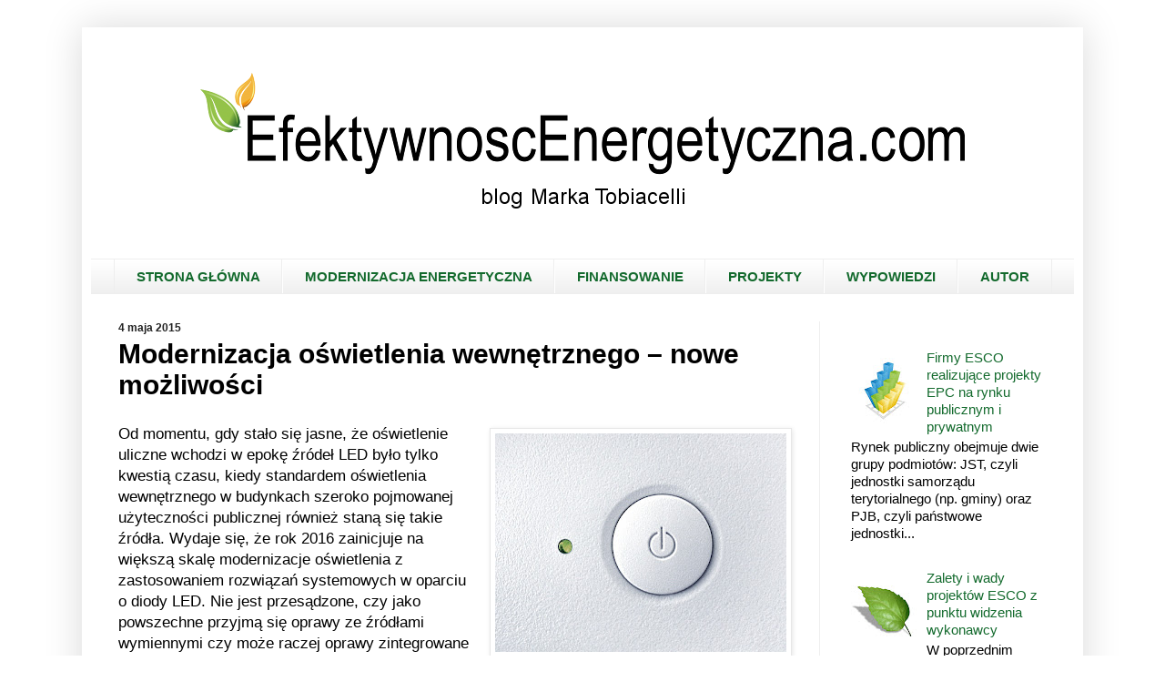

--- FILE ---
content_type: text/html; charset=UTF-8
request_url: https://www.efektywnoscenergetyczna.com/2015/05/modernizacja-oswietlenia-wewnetrznego.html
body_size: 13226
content:
<!DOCTYPE html>
<html class='v2' dir='ltr' xmlns='http://www.w3.org/1999/xhtml' xmlns:b='http://www.google.com/2005/gml/b' xmlns:data='http://www.google.com/2005/gml/data' xmlns:expr='http://www.google.com/2005/gml/expr'>
<head>
<link href='https://www.blogger.com/static/v1/widgets/335934321-css_bundle_v2.css' rel='stylesheet' type='text/css'/>
<meta content='EFEKTYWNOŚĆ ENERGETYCZNA' name='name' property='og:site_name'/>
<meta content='Efektywność energetyczna, ESCO, PPP.' name='description' property='og:description'/>
<meta content='Marek Tobiacelli' name='author'/>
<meta content='width=1100' name='viewport'/>
<meta content='text/html; charset=UTF-8' http-equiv='Content-Type'/>
<meta content='blogger' name='generator'/>
<link href='https://www.efektywnoscenergetyczna.com/favicon.ico' rel='icon' type='image/x-icon'/>
<link href='https://www.efektywnoscenergetyczna.com/2015/05/modernizacja-oswietlenia-wewnetrznego.html' rel='canonical'/>
<link rel="alternate" type="application/atom+xml" title="EfektywnoscEnergetyczna.com - Marek Tobiacelli - Atom" href="https://www.efektywnoscenergetyczna.com/feeds/posts/default" />
<link rel="alternate" type="application/rss+xml" title="EfektywnoscEnergetyczna.com - Marek Tobiacelli - RSS" href="https://www.efektywnoscenergetyczna.com/feeds/posts/default?alt=rss" />
<link rel="service.post" type="application/atom+xml" title="EfektywnoscEnergetyczna.com - Marek Tobiacelli - Atom" href="https://www.blogger.com/feeds/7263761152597088413/posts/default" />

<link rel="alternate" type="application/atom+xml" title="EfektywnoscEnergetyczna.com - Marek Tobiacelli - Atom" href="https://www.efektywnoscenergetyczna.com/feeds/9040425701659252197/comments/default" />
<!--Can't find substitution for tag [blog.ieCssRetrofitLinks]-->
<link href='https://blogger.googleusercontent.com/img/b/R29vZ2xl/AVvXsEjHpVITUgsZwkr3mnfMWb0MdesAg5S7urpZHJ1timXeaPDzcRuJcih3Egy-Xne1yFvsZpTVb3_2q3YoCXdAZpejXocDqR3LzHq_-mw-_fEuMk9RmeY9f3r4yAphOZ4uv9qCIcgPaccgtUk/s320/power_button.jpg' rel='image_src'/>
<meta content='https://www.efektywnoscenergetyczna.com/2015/05/modernizacja-oswietlenia-wewnetrznego.html' property='og:url'/>
<meta content='Modernizacja oświetlenia wewnętrznego – nowe możliwości' property='og:title'/>
<meta content='Blog poświęcony zagadnieniom z zakresu efektywności energetycznej. Modernizacja energetyczna, finansowanie, projekty. Zapraszam!' property='og:description'/>
<meta content='https://blogger.googleusercontent.com/img/b/R29vZ2xl/AVvXsEjHpVITUgsZwkr3mnfMWb0MdesAg5S7urpZHJ1timXeaPDzcRuJcih3Egy-Xne1yFvsZpTVb3_2q3YoCXdAZpejXocDqR3LzHq_-mw-_fEuMk9RmeY9f3r4yAphOZ4uv9qCIcgPaccgtUk/w1200-h630-p-k-no-nu/power_button.jpg' property='og:image'/>
<title>EfektywnoscEnergetyczna.com - Marek Tobiacelli: Modernizacja oświetlenia wewnętrznego &#8211; nowe możliwości</title>
<style id='page-skin-1' type='text/css'><!--
/*
-----------------------------------------------
Blogger Template Style
Name:     Simple
Designer: Blogger
URL:      www.blogger.com
----------------------------------------------- */
/* Variable definitions
====================
<Variable name="keycolor" description="Main Color" type="color" default="#66bbdd"/>
<Group description="Page Text" selector="body">
<Variable name="body.font" description="Font" type="font"
default="normal normal 12px Arial, Tahoma, Helvetica, FreeSans, sans-serif"/>
<Variable name="body.text.color" description="Text Color" type="color" default="#222222"/>
</Group>
<Group description="Backgrounds" selector=".body-fauxcolumns-outer">
<Variable name="body.background.color" description="Outer Background" type="color" default="#66bbdd"/>
<Variable name="content.background.color" description="Main Background" type="color" default="#ffffff"/>
<Variable name="header.background.color" description="Header Background" type="color" default="transparent"/>
</Group>
<Group description="Links" selector=".main-outer">
<Variable name="link.color" description="Link Color" type="color" default="#2288bb"/>
<Variable name="link.visited.color" description="Visited Color" type="color" default="#888888"/>
<Variable name="link.hover.color" description="Hover Color" type="color" default="#33aaff"/>
</Group>
<Group description="Blog Title" selector=".header h1">
<Variable name="header.font" description="Font" type="font"
default="normal normal 60px Arial, Tahoma, Helvetica, FreeSans, sans-serif"/>
<Variable name="header.text.color" description="Title Color" type="color" default="#3399bb" />
</Group>
<Group description="Blog Description" selector=".header .description">
<Variable name="description.text.color" description="Description Color" type="color"
default="#777777" />
</Group>
<Group description="Tabs Text" selector=".tabs-inner .widget li a">
<Variable name="tabs.font" description="Font" type="font"
default="normal normal 14px Arial, Tahoma, Helvetica, FreeSans, sans-serif"/>
<Variable name="tabs.text.color" description="Text Color" type="color" default="#999999"/>
<Variable name="tabs.selected.text.color" description="Selected Color" type="color" default="#000000"/>
</Group>
<Group description="Tabs Background" selector=".tabs-outer .PageList">
<Variable name="tabs.background.color" description="Background Color" type="color" default="#f5f5f5"/>
<Variable name="tabs.selected.background.color" description="Selected Color" type="color" default="#eeeeee"/>
</Group>
<Group description="Post Title" selector="h3.post-title, .comments h4">
<Variable name="post.title.font" description="Font" type="font"
default="normal normal 22px Arial, Tahoma, Helvetica, FreeSans, sans-serif"/>
</Group>
<Group description="Date Header" selector=".date-header">
<Variable name="date.header.color" description="Text Color" type="color"
default="#000000"/>
<Variable name="date.header.background.color" description="Background Color" type="color"
default="transparent"/>
<Variable name="date.header.font" description="Text Font" type="font"
default="normal bold 11px Arial, Tahoma, Helvetica, FreeSans, sans-serif"/>
<Variable name="date.header.padding" description="Date Header Padding" type="string" default="inherit"/>
<Variable name="date.header.letterspacing" description="Date Header Letter Spacing" type="string" default="inherit"/>
<Variable name="date.header.margin" description="Date Header Margin" type="string" default="inherit"/>
</Group>
<Group description="Post Footer" selector=".post-footer">
<Variable name="post.footer.text.color" description="Text Color" type="color" default="#666666"/>
<Variable name="post.footer.background.color" description="Background Color" type="color"
default="#f9f9f9"/>
<Variable name="post.footer.border.color" description="Shadow Color" type="color" default="#eeeeee"/>
</Group>
<Group description="Gadgets" selector="h2">
<Variable name="widget.title.font" description="Title Font" type="font"
default="normal bold 11px Arial, Tahoma, Helvetica, FreeSans, sans-serif"/>
<Variable name="widget.title.text.color" description="Title Color" type="color" default="#000000"/>
<Variable name="widget.alternate.text.color" description="Alternate Color" type="color" default="#999999"/>
</Group>
<Group description="Images" selector=".main-inner">
<Variable name="image.background.color" description="Background Color" type="color" default="#ffffff"/>
<Variable name="image.border.color" description="Border Color" type="color" default="#eeeeee"/>
<Variable name="image.text.color" description="Caption Text Color" type="color" default="#000000"/>
</Group>
<Group description="Accents" selector=".content-inner">
<Variable name="body.rule.color" description="Separator Line Color" type="color" default="#eeeeee"/>
<Variable name="tabs.border.color" description="Tabs Border Color" type="color" default="#e7e7e7"/>
</Group>
<Variable name="body.background" description="Body Background" type="background"
color="transparent" default="$(color) none repeat scroll top left"/>
<Variable name="body.background.override" description="Body Background Override" type="string" default=""/>
<Variable name="body.background.gradient.cap" description="Body Gradient Cap" type="url"
default="url(https://resources.blogblog.com/blogblog/data/1kt/simple/gradients_light.png)"/>
<Variable name="body.background.gradient.tile" description="Body Gradient Tile" type="url"
default="url(https://resources.blogblog.com/blogblog/data/1kt/simple/body_gradient_tile_light.png)"/>
<Variable name="content.background.color.selector" description="Content Background Color Selector" type="string" default=".content-inner"/>
<Variable name="content.padding" description="Content Padding" type="length" default="10px" min="0" max="100px"/>
<Variable name="content.padding.horizontal" description="Content Horizontal Padding" type="length" default="10px" min="0" max="100px"/>
<Variable name="content.shadow.spread" description="Content Shadow Spread" type="length" default="40px" min="0" max="100px"/>
<Variable name="content.shadow.spread.webkit" description="Content Shadow Spread (WebKit)" type="length" default="5px" min="0" max="100px"/>
<Variable name="content.shadow.spread.ie" description="Content Shadow Spread (IE)" type="length" default="10px" min="0" max="100px"/>
<Variable name="main.border.width" description="Main Border Width" type="length" default="0" min="0" max="10px"/>
<Variable name="header.background.gradient" description="Header Gradient" type="url" default="none"/>
<Variable name="header.shadow.offset.left" description="Header Shadow Offset Left" type="length" default="-1px" min="-50px" max="50px"/>
<Variable name="header.shadow.offset.top" description="Header Shadow Offset Top" type="length" default="-1px" min="-50px" max="50px"/>
<Variable name="header.shadow.spread" description="Header Shadow Spread" type="length" default="1px" min="0" max="100px"/>
<Variable name="header.padding" description="Header Padding" type="length" default="30px" min="0" max="100px"/>
<Variable name="header.border.size" description="Header Border Size" type="length" default="1px" min="0" max="10px"/>
<Variable name="header.bottom.border.size" description="Header Bottom Border Size" type="length" default="1px" min="0" max="10px"/>
<Variable name="header.border.horizontalsize" description="Header Horizontal Border Size" type="length" default="0" min="0" max="10px"/>
<Variable name="description.text.size" description="Description Text Size" type="string" default="140%"/>
<Variable name="tabs.margin.top" description="Tabs Margin Top" type="length" default="0" min="0" max="100px"/>
<Variable name="tabs.margin.side" description="Tabs Side Margin" type="length" default="30px" min="0" max="100px"/>
<Variable name="tabs.background.gradient" description="Tabs Background Gradient" type="url"
default="url(https://resources.blogblog.com/blogblog/data/1kt/simple/gradients_light.png)"/>
<Variable name="tabs.border.width" description="Tabs Border Width" type="length" default="1px" min="0" max="10px"/>
<Variable name="tabs.bevel.border.width" description="Tabs Bevel Border Width" type="length" default="1px" min="0" max="10px"/>
<Variable name="post.margin.bottom" description="Post Bottom Margin" type="length" default="25px" min="0" max="100px"/>
<Variable name="image.border.small.size" description="Image Border Small Size" type="length" default="2px" min="0" max="10px"/>
<Variable name="image.border.large.size" description="Image Border Large Size" type="length" default="5px" min="0" max="10px"/>
<Variable name="page.width.selector" description="Page Width Selector" type="string" default=".region-inner"/>
<Variable name="page.width" description="Page Width" type="string" default="auto"/>
<Variable name="main.section.margin" description="Main Section Margin" type="length" default="15px" min="0" max="100px"/>
<Variable name="main.padding" description="Main Padding" type="length" default="15px" min="0" max="100px"/>
<Variable name="main.padding.top" description="Main Padding Top" type="length" default="30px" min="0" max="100px"/>
<Variable name="main.padding.bottom" description="Main Padding Bottom" type="length" default="30px" min="0" max="100px"/>
<Variable name="paging.background"
color="#ffffff"
description="Background of blog paging area" type="background"
default="transparent none no-repeat scroll top center"/>
<Variable name="footer.bevel" description="Bevel border length of footer" type="length" default="0" min="0" max="10px"/>
<Variable name="mobile.background.overlay" description="Mobile Background Overlay" type="string"
default="transparent none repeat scroll top left"/>
<Variable name="mobile.background.size" description="Mobile Background Size" type="string" default="auto"/>
<Variable name="mobile.button.color" description="Mobile Button Color" type="color" default="#ffffff" />
<Variable name="startSide" description="Side where text starts in blog language" type="automatic" default="left"/>
<Variable name="endSide" description="Side where text ends in blog language" type="automatic" default="right"/>
*/
/* Content
----------------------------------------------- */
body {
font: normal normal 15px Arial, Tahoma, Helvetica, FreeSans, sans-serif;
color: #000000;
background: transparent none repeat scroll top left;
padding: 0 40px 40px 40px;
}
html body .region-inner {
min-width: 0;
max-width: 100%;
width: auto;
}
h2 {
font-size: 22px;
}
a:link {
text-decoration:none;
color: #136a2d;
}
a:visited {
text-decoration:none;
color: #136a2d;
}
a:hover {
text-decoration:underline;
color: #e69138;
}
.body-fauxcolumn-outer .fauxcolumn-inner {
background: transparent none repeat scroll top left;
_background-image: none;
}
.body-fauxcolumn-outer .cap-top {
position: absolute;
z-index: 1;
height: 400px;
width: 100%;
}
.body-fauxcolumn-outer .cap-top .cap-left {
width: 100%;
background: transparent none repeat-x scroll top left;
_background-image: none;
}
.content-outer {
-moz-box-shadow: 0 0 40px rgba(0, 0, 0, .15);
-webkit-box-shadow: 0 0 5px rgba(0, 0, 0, .15);
-goog-ms-box-shadow: 0 0 10px #333333;
box-shadow: 0 0 40px rgba(0, 0, 0, .15);
margin-bottom: 1px;
}
.content-inner {
padding: 10px 10px;
}
.content-inner {
background-color: #ffffff;
}
/* Header
----------------------------------------------- */
.header-outer {
background: transparent none repeat-x scroll 0 -400px;
_background-image: none;
}
.Header h1 {
font: normal normal 60px Arial, Tahoma, Helvetica, FreeSans, sans-serif;
color: #238337;
text-shadow: -1px -1px 1px rgba(0, 0, 0, .2);
}
.Header h1 a {
color: #238337;
}
.Header .description {
font-size: 140%;
color: #535353;
}
.header-inner .Header .titlewrapper {
padding: 22px 30px;
}
.header-inner .Header .descriptionwrapper {
padding: 0 30px;
}
/* Tabs
----------------------------------------------- */
.tabs-inner .section:first-child {
border-top: 1px solid #eeeeee;
}
.tabs-inner .section:first-child ul {
margin-top: -1px;
border-top: 1px solid #eeeeee;
border-left: 0 solid #eeeeee;
border-right: 0 solid #eeeeee;
}
.tabs-inner .widget ul {
background: #eeeeee url(//www.blogblog.com/1kt/simple/gradients_light.png) repeat-x scroll 0 -800px;
_background-image: none;
border-bottom: 1px solid #eeeeee;
margin-top: 0;
margin-left: -30px;
margin-right: -30px;
}
.tabs-inner .widget li a {
display: inline-block;
padding: .6em 1em;
font: normal normal 14px Arial, Tahoma, Helvetica, FreeSans, sans-serif;
color: #878787;
border-left: 1px solid #ffffff;
border-right: 1px solid #eeeeee;
}
.tabs-inner .widget li:first-child a {
border-left: none;
}
.tabs-inner .widget li.selected a, .tabs-inner .widget li a:hover {
color: #000000;
background-color: #e7e7e7;
text-decoration: none;
}
/* Columns
----------------------------------------------- */
.main-outer {
border-top: 0 solid #e7e7e7;
}
.fauxcolumn-left-outer .fauxcolumn-inner {
border-right: 1px solid #e7e7e7;
}
.fauxcolumn-right-outer .fauxcolumn-inner {
border-left: 1px solid #e7e7e7;
}
/* Headings
----------------------------------------------- */
div.widget > h2,
div.widget h2.title {
margin: 0 0 1em 0;
font: normal bold 17px Arial, Tahoma, Helvetica, FreeSans, sans-serif;
color: #000000;
}
/* Widgets
----------------------------------------------- */
.widget .zippy {
color: #878787;
text-shadow: 2px 2px 1px rgba(0, 0, 0, .1);
}
.widget .popular-posts ul {
list-style: none;
}
/* Posts
----------------------------------------------- */
h2.date-header {
font: normal bold 12px Arial, Tahoma, Helvetica, FreeSans, sans-serif;
}
.date-header span {
background-color: transparent;
color: #222222;
padding: inherit;
letter-spacing: inherit;
margin: inherit;
}
.main-inner {
padding-top: 30px;
padding-bottom: 30px;
}
.main-inner .column-center-inner {
padding: 0 15px;
}
.main-inner .column-center-inner .section {
margin: 0 15px;
}
.post {
margin: 0 0 25px 0;
}
h3.post-title, .comments h4 {
font: normal bold 30px Arial, Tahoma, Helvetica, FreeSans, sans-serif;
margin: .75em 0 0;
}
.post-body {
font-size: 110%;
line-height: 1.4;
position: relative;
}
.post-body img, .post-body .tr-caption-container, .Profile img, .Image img,
.BlogList .item-thumbnail img {
padding: 2px;
background: #ffffff;
border: 1px solid #e7e7e7;
-moz-box-shadow: 1px 1px 5px rgba(0, 0, 0, .1);
-webkit-box-shadow: 1px 1px 5px rgba(0, 0, 0, .1);
box-shadow: 1px 1px 5px rgba(0, 0, 0, .1);
}
.post-body img, .post-body .tr-caption-container {
padding: 5px;
}
.post-body .tr-caption-container {
color: #222222;
}
.post-body .tr-caption-container img {
padding: 0;
background: transparent;
border: none;
-moz-box-shadow: 0 0 0 rgba(0, 0, 0, .1);
-webkit-box-shadow: 0 0 0 rgba(0, 0, 0, .1);
box-shadow: 0 0 0 rgba(0, 0, 0, .1);
}
.post-header {
margin: 0 0 1.5em;
line-height: 1.6;
font-size: 90%;
}
.post-footer {
margin: 20px -2px 0;
padding: 5px 10px;
color: #606060;
background-color: transparent;
border-bottom: 1px solid transparent;
line-height: 1.6;
font-size: 90%;
}
#comments .comment-author {
padding-top: 1.5em;
border-top: 1px solid #e7e7e7;
background-position: 0 1.5em;
}
#comments .comment-author:first-child {
padding-top: 0;
border-top: none;
}
.avatar-image-container {
margin: .2em 0 0;
}
#comments .avatar-image-container img {
border: 1px solid #e7e7e7;
}
/* Comments
----------------------------------------------- */
.comments .comments-content .icon.blog-author {
background-repeat: no-repeat;
background-image: url([data-uri]);
}
.comments .comments-content .loadmore a {
border-top: 1px solid #878787;
border-bottom: 1px solid #878787;
}
.comments .comment-thread.inline-thread {
background-color: transparent;
}
.comments .continue {
border-top: 2px solid #878787;
}
/* Accents
---------------------------------------------- */
.section-columns td.columns-cell {
border-left: 1px solid #e7e7e7;
}
.blog-pager {
background: transparent none no-repeat scroll top center;
}
.blog-pager-older-link, .home-link,
.blog-pager-newer-link {
background-color: #ffffff;
padding: 5px;
}
.footer-outer {
border-top: 0 dashed #bbbbbb;
}
/* Mobile
----------------------------------------------- */
body.mobile  {
background-size: auto;
}
.mobile .body-fauxcolumn-outer {
background: transparent none repeat scroll top left;
}
.mobile .body-fauxcolumn-outer .cap-top {
background-size: 100% auto;
}
.mobile .content-outer {
-webkit-box-shadow: 0 0 3px rgba(0, 0, 0, .15);
box-shadow: 0 0 3px rgba(0, 0, 0, .15);
}
.mobile .tabs-inner .widget ul {
margin-left: 0;
margin-right: 0;
}
.mobile .post {
margin: 0;
}
.mobile .main-inner .column-center-inner .section {
margin: 0;
}
.mobile .date-header span {
padding: 0.1em 10px;
margin: 0 -10px;
}
.mobile h3.post-title {
margin: 0;
}
.mobile .blog-pager {
background: transparent none no-repeat scroll top center;
}
.mobile .footer-outer {
border-top: none;
}
.mobile .main-inner, .mobile .footer-inner {
background-color: #ffffff;
}
.mobile-index-contents {
color: #000000;
}
.mobile-link-button {
background-color: #136a2d;
}
.mobile-link-button a:link, .mobile-link-button a:visited {
color: #ffffff;
}
.mobile .tabs-inner .section:first-child {
border-top: none;
}
.mobile .tabs-inner .PageList .widget-content {
background-color: #e7e7e7;
color: #000000;
border-top: 1px solid #eeeeee;
border-bottom: 1px solid #eeeeee;
}
.mobile .tabs-inner .PageList .widget-content .pagelist-arrow {
border-left: 1px solid #eeeeee;
}
a {transition-duration: 0.2s;}
a:hover {text-decoration: none;}
#header-inner {text-align: center !important;}
#header-inner > a {display: inline-block !important;}
#Header1_headerimg {margin-top: 40px; margin-bottom: 50px; margin-left: 0;}
#PageList1 a {color: #136a2d; font-weight: bold; font-size: 15px; padding: 10px 24px 10px 24px; text-transform: uppercase;}
#PageList1 a:hover, #PageList1 .selected a:hover {color: #e69138; background: #f8f8f8;}
#PageList1 .selected a {background: transparent;}
.PageList {text-align: center !important;}
.PageList li {display: inline-block !important; float: none !important; margin-right: -3px !important; margin-left: -3px !important; border-left: 1px #eeeeee solid;}
h3.post-title {margin-top: 5px !important; margin-bottom: 25px;}
.post-body img {margin-top: 5px;}
.comments h4 {font-size: 14px;}
.footer-outer {margin-top: -50px;}
.post-footer {border-top: 1px solid #eeeeee; padding: 15px 0 0 0;}
.status-msg-wrap {visibility: hidden; position: absolute; top: -9999px;}
.reaction-buttons {padding-right: 10px !important;}
#PopularPosts1 h2 {visibility: hidden !important; height: 0; margin: 0; padding: 0;}
#PopularPosts1 ul {margin-left: -15px; !important;}
#PopularPosts1 li {padding: 30px 0 0 0 !important;}
.PopularPosts .item-thumbnail {margin-top: 10px;}
.PopularPosts .item-title {line-height: 1.3em;}
.PopularPosts .item-snippet {line-height: 1.3em;}
.column-right-inner {border-left: 1px solid #eeeeee !important;}
.noborder {padding: 0 !important; border: none !important; background: none !important;
-moz-box-shadow: 0px 0px 0px transparent !important; -webkit-box-shadow: 0px 0px 0px transparent !important; box-shadow: 0px 0px 0px transparent !important;}
--></style>
<style id='template-skin-1' type='text/css'><!--
body {
min-width: 1100px;
}
.content-outer, .content-fauxcolumn-outer, .region-inner {
min-width: 1100px;
max-width: 1100px;
_width: 1100px;
}
.main-inner .columns {
padding-left: 0px;
padding-right: 280px;
}
.main-inner .fauxcolumn-center-outer {
left: 0px;
right: 280px;
/* IE6 does not respect left and right together */
_width: expression(this.parentNode.offsetWidth -
parseInt("0px") -
parseInt("280px") + 'px');
}
.main-inner .fauxcolumn-left-outer {
width: 0px;
}
.main-inner .fauxcolumn-right-outer {
width: 280px;
}
.main-inner .column-left-outer {
width: 0px;
right: 100%;
margin-left: -0px;
}
.main-inner .column-right-outer {
width: 280px;
margin-right: -280px;
}
#layout {
min-width: 0;
}
#layout .content-outer {
min-width: 0;
width: 800px;
}
#layout .region-inner {
min-width: 0;
width: auto;
}
--></style>
<meta content='EfektywnoscEnergetyczna.com - Marek Tobiacelli: Modernizacja oświetlenia wewnętrznego – nowe możliwości' property='og:title'/>
<meta content='https://blogger.googleusercontent.com/img/b/R29vZ2xl/AVvXsEjHpVITUgsZwkr3mnfMWb0MdesAg5S7urpZHJ1timXeaPDzcRuJcih3Egy-Xne1yFvsZpTVb3_2q3YoCXdAZpejXocDqR3LzHq_-mw-_fEuMk9RmeY9f3r4yAphOZ4uv9qCIcgPaccgtUk/w1200-h630-p-k-no-nu/power_button.jpg' property='og:image'/>
<script type='text/javascript'>
        (function(i,s,o,g,r,a,m){i['GoogleAnalyticsObject']=r;i[r]=i[r]||function(){
        (i[r].q=i[r].q||[]).push(arguments)},i[r].l=1*new Date();a=s.createElement(o),
        m=s.getElementsByTagName(o)[0];a.async=1;a.src=g;m.parentNode.insertBefore(a,m)
        })(window,document,'script','https://www.google-analytics.com/analytics.js','ga');
        ga('create', 'UA-52065806-1', 'auto', 'blogger');
        ga('blogger.send', 'pageview');
      </script>
<link href='https://www.blogger.com/dyn-css/authorization.css?targetBlogID=7263761152597088413&amp;zx=22dab8f3-556b-425d-8902-c1b7ac76c825' media='none' onload='if(media!=&#39;all&#39;)media=&#39;all&#39;' rel='stylesheet'/><noscript><link href='https://www.blogger.com/dyn-css/authorization.css?targetBlogID=7263761152597088413&amp;zx=22dab8f3-556b-425d-8902-c1b7ac76c825' rel='stylesheet'/></noscript>
<meta name='google-adsense-platform-account' content='ca-host-pub-1556223355139109'/>
<meta name='google-adsense-platform-domain' content='blogspot.com'/>

</head>
<body class='loading'>
<div class='navbar no-items section' id='navbar'>
</div>
<div class='body-fauxcolumns'>
<div class='fauxcolumn-outer body-fauxcolumn-outer'>
<div class='cap-top'>
<div class='cap-left'></div>
<div class='cap-right'></div>
</div>
<div class='fauxborder-left'>
<div class='fauxborder-right'></div>
<div class='fauxcolumn-inner'>
</div>
</div>
<div class='cap-bottom'>
<div class='cap-left'></div>
<div class='cap-right'></div>
</div>
</div>
</div>
<div class='content'>
<div class='content-fauxcolumns'>
<div class='fauxcolumn-outer content-fauxcolumn-outer'>
<div class='cap-top'>
<div class='cap-left'></div>
<div class='cap-right'></div>
</div>
<div class='fauxborder-left'>
<div class='fauxborder-right'></div>
<div class='fauxcolumn-inner'>
</div>
</div>
<div class='cap-bottom'>
<div class='cap-left'></div>
<div class='cap-right'></div>
</div>
</div>
</div>
<div class='content-outer'>
<div class='content-cap-top cap-top'>
<div class='cap-left'></div>
<div class='cap-right'></div>
</div>
<div class='fauxborder-left content-fauxborder-left'>
<div class='fauxborder-right content-fauxborder-right'></div>
<div class='content-inner'>
<header>
<div class='header-outer'>
<div class='header-cap-top cap-top'>
<div class='cap-left'></div>
<div class='cap-right'></div>
</div>
<div class='fauxborder-left header-fauxborder-left'>
<div class='fauxborder-right header-fauxborder-right'></div>
<div class='region-inner header-inner'>
<div class='header section' id='header'><div class='widget Header' data-version='1' id='Header1'>
<div id='header-inner'>
<a href='https://www.efektywnoscenergetyczna.com/' style='display: block'>
<img alt='EfektywnoscEnergetyczna.com - Marek Tobiacelli' height='149px; ' id='Header1_headerimg' src='https://blogger.googleusercontent.com/img/b/R29vZ2xl/AVvXsEgA5go-y9zYCs8JV4l-_rFX8eHsj3x1x0bfMWuIowNne3optbf_jW00JPz_Y6LQtWHFXJbrmiJ_KZmqRUV6Y9a4NEfX3uMARobwpf3yaWJx00F8G1llUXFQOJwHZBTYRj_v4bnquXu6cD4/s1600/efektywnoscenergetyczna2021.png' style='display: block' width='840px; '/>
</a>
</div>
</div></div>
</div>
</div>
<div class='header-cap-bottom cap-bottom'>
<div class='cap-left'></div>
<div class='cap-right'></div>
</div>
</div>
</header>
<div class='tabs-outer'>
<div class='tabs-cap-top cap-top'>
<div class='cap-left'></div>
<div class='cap-right'></div>
</div>
<div class='fauxborder-left tabs-fauxborder-left'>
<div class='fauxborder-right tabs-fauxborder-right'></div>
<div class='region-inner tabs-inner'>
<div class='tabs section' id='crosscol'><div class='widget PageList' data-version='1' id='PageList1'>
<h2>Strony</h2>
<div class='widget-content'>
<ul>
<li>
<a href='http://www.efektywnoscenergetyczna.com/'>Strona główna</a>
</li>
<li>
<a href='http://www.efektywnoscenergetyczna.com/search/label/modernizacja energetyczna'>Modernizacja energetyczna</a>
</li>
<li>
<a href='http://www.efektywnoscenergetyczna.com/search/label/finansowanie'>Finansowanie</a>
</li>
<li>
<a href='http://www.efektywnoscenergetyczna.com/search/label/projekty'>Projekty</a>
</li>
<li>
<a href='http://www.efektywnoscenergetyczna.com/p/wypowiedzi.html'>Wypowiedzi</a>
</li>
<li>
<a href='http://www.efektywnoscenergetyczna.com/p/autor.html'>Autor</a>
</li>
</ul>
<div class='clear'></div>
</div>
</div></div>
<div class='tabs no-items section' id='crosscol-overflow'></div>
</div>
</div>
<div class='tabs-cap-bottom cap-bottom'>
<div class='cap-left'></div>
<div class='cap-right'></div>
</div>
</div>
<div class='main-outer'>
<div class='main-cap-top cap-top'>
<div class='cap-left'></div>
<div class='cap-right'></div>
</div>
<div class='fauxborder-left main-fauxborder-left'>
<div class='fauxborder-right main-fauxborder-right'></div>
<div class='region-inner main-inner'>
<div class='columns fauxcolumns'>
<div class='fauxcolumn-outer fauxcolumn-center-outer'>
<div class='cap-top'>
<div class='cap-left'></div>
<div class='cap-right'></div>
</div>
<div class='fauxborder-left'>
<div class='fauxborder-right'></div>
<div class='fauxcolumn-inner'>
</div>
</div>
<div class='cap-bottom'>
<div class='cap-left'></div>
<div class='cap-right'></div>
</div>
</div>
<div class='fauxcolumn-outer fauxcolumn-left-outer'>
<div class='cap-top'>
<div class='cap-left'></div>
<div class='cap-right'></div>
</div>
<div class='fauxborder-left'>
<div class='fauxborder-right'></div>
<div class='fauxcolumn-inner'>
</div>
</div>
<div class='cap-bottom'>
<div class='cap-left'></div>
<div class='cap-right'></div>
</div>
</div>
<div class='fauxcolumn-outer fauxcolumn-right-outer'>
<div class='cap-top'>
<div class='cap-left'></div>
<div class='cap-right'></div>
</div>
<div class='fauxborder-left'>
<div class='fauxborder-right'></div>
<div class='fauxcolumn-inner'>
</div>
</div>
<div class='cap-bottom'>
<div class='cap-left'></div>
<div class='cap-right'></div>
</div>
</div>
<!-- corrects IE6 width calculation -->
<div class='columns-inner'>
<div class='column-center-outer'>
<div class='column-center-inner'>
<div class='main section' id='main'><div class='widget Blog' data-version='1' id='Blog1'>
<div class='blog-posts hfeed'>

          <div class="date-outer">
        
<h2 class='date-header'><span>4 maja 2015</span></h2>

          <div class="date-posts">
        
<div class='post-outer'>
<div class='post hentry uncustomized-post-template' itemprop='blogPost' itemscope='itemscope' itemtype='http://schema.org/BlogPosting'>
<meta content='https://blogger.googleusercontent.com/img/b/R29vZ2xl/AVvXsEjHpVITUgsZwkr3mnfMWb0MdesAg5S7urpZHJ1timXeaPDzcRuJcih3Egy-Xne1yFvsZpTVb3_2q3YoCXdAZpejXocDqR3LzHq_-mw-_fEuMk9RmeY9f3r4yAphOZ4uv9qCIcgPaccgtUk/s320/power_button.jpg' itemprop='image_url'/>
<meta content='7263761152597088413' itemprop='blogId'/>
<meta content='9040425701659252197' itemprop='postId'/>
<a name='9040425701659252197'></a>
<h3 class='post-title entry-title' itemprop='name'>
Modernizacja oświetlenia wewnętrznego &#8211; nowe możliwości
</h3>
<div class='post-header'>
<div class='post-header-line-1'></div>
</div>
<div class='post-body entry-content' id='post-body-9040425701659252197' itemprop='description articleBody'>
<div class="separator" style="clear: both; text-align: center;">
</div>
<div class="separator" style="clear: both; text-align: center;">
</div>
<div class="separator" style="clear: both; text-align: center;">
</div>
<div class="separator" style="clear: both; text-align: center;">
<a href="https://blogger.googleusercontent.com/img/b/R29vZ2xl/AVvXsEjHpVITUgsZwkr3mnfMWb0MdesAg5S7urpZHJ1timXeaPDzcRuJcih3Egy-Xne1yFvsZpTVb3_2q3YoCXdAZpejXocDqR3LzHq_-mw-_fEuMk9RmeY9f3r4yAphOZ4uv9qCIcgPaccgtUk/s1600/power_button.jpg" imageanchor="1" style="clear: right; float: right; margin-bottom: 1em; margin-left: 1em;"><img border="0" height="240" src="https://blogger.googleusercontent.com/img/b/R29vZ2xl/AVvXsEjHpVITUgsZwkr3mnfMWb0MdesAg5S7urpZHJ1timXeaPDzcRuJcih3Egy-Xne1yFvsZpTVb3_2q3YoCXdAZpejXocDqR3LzHq_-mw-_fEuMk9RmeY9f3r4yAphOZ4uv9qCIcgPaccgtUk/s320/power_button.jpg" width="320" /></a></div>
Od momentu, gdy stało się jasne, że oświetlenie uliczne wchodzi w epokę źródeł LED było tylko kwestią czasu, kiedy standardem oświetlenia wewnętrznego w budynkach szeroko pojmowanej użyteczności publicznej również staną się takie źródła. Wydaje się, że rok 2016 zainicjuje na większą skalę modernizacje oświetlenia z zastosowaniem rozwiązań systemowych w oparciu o diody LED. Nie jest przesądzone, czy jako powszechne przyjmą się oprawy ze źródłami wymiennymi czy może raczej oprawy zintegrowane ze źródłem. Można podać wiele argumentów za jednym lub drugim rozwiązaniem lecz z punktu widzenia użytkownika zainteresowanego poziomem takich parametrów, jak jakość oświetlenia, trwałość, niskie zużycie energii czy ciekawe wzornictwo, zapewne w obu przypadkach można uzyskać oczekiwane rezultaty. Jednakże istotną cechą lamp do zastosowań wewnętrznych, wymaganą przez właścicieli budynków, powinna być możliwość efektywnego sterowania czasem i natężeniem świecenia, do czego źródła LED są wręcz idealne.<br />
<br />
<a name="more"></a>Do tej pory, sukcesywna poprawa efektywności oświetlenia wewnętrznego przez producentów polegała na obniżaniu mocy nominalnej przy zachowaniu określonego nominalnego strumienia światła. W związku z tym, aby spełnić wymagania dotyczące wartości natężenia oświetlenia, projektant musiał uwzględnić spory nadmiar mocy/strumienia w chwili instalacji by w okresie eksploatacji, przy spadku wydajności, zabrudzeniu itp. uzyskiwane było zawsze normatywne natężenie oświetlenia. Czyli przez większą część okresu eksploatacji natężenie na powierzchniach roboczych było zbyt wysokie, bez możliwości regulacji. Na ile ta sytuacja była dziwna można pokazać posługując się przykładem wziętym z ciepłownictwa. Instalacja centralnego ogrzewania jest dobierana pod względem mocy tak, aby zapewnić normatywne temperatury wewnętrzne w przypadku wystąpienia najniższej temperatury zewnętrznej dla danej strefy klimatycznej, na przykład -20&#176;C. Ale przecież nikt nie eksploatuje instalacji z pełną mocą przez cały sezon grzewczy, niezależnie od tego, czy na zewnątrz jest -20&#176;C czy +12&#176;C! Mało tego, użytkownik może sobie ustawić temperaturę niższą niż normatywna, jeśli uzna ją za komfortową.<br />
<br />
Użycie opraw ze źródłami LED pozwala właśnie na łatwe stosowanie takich rozwiązań również w przypadku oświetlenia wewnętrznego. Oznacza to, że dobieramy oświetlenie na normatywne warunki natężenia, jednak zgodnie z potrzebami użytkownika możemy łatwo zaprogramować je na niższe wartości. Należy tu podkreślić, że odczuwanie oświetlenia o normatywnym natężeniu jako zbyt jasnego i niekomfortowego jest bardzo częstym przypadkiem. Możliwość sterowania czasem świecenia za pomocą programowania (harmonogram użytkownika) lub/i użycia czujników ruchu jest kolejną zaletą stosowania lamp LED (częste włączanie nie wpływa negatywnie na ich żywotność). Można więc powiedzieć, że prawdziwym przełomem wynikającym z przechodzenia w oświetleniu wewnętrznym na źródła LED jest właśnie możliwość znaczącego obniżenia zużycia energii i podniesienia komfortu poprzez właściwe zarządzanie ich czasem świecenia i natężeniem światła.<br />
<br />
Oczywiście, lampy z systemem dającym możliwość zarządzania energią są droższe od zwykłych, ale przy właściwym wykorzystaniu ich możliwości zwrócą się odpowiednio szybko dzięki niższemu zużyciu energii. Natomiast wysoki komfort oświetlenia, choć trudny do wyrażenia w pieniądzach, jest nie mniej ważny.<br />
<div>
</div>
<div style='clear: both;'></div>
</div>
<div class='post-footer'>
<div class='post-footer-line post-footer-line-1'>
<span class='post-author vcard'>
&#8211;
<span class='fn' itemprop='author' itemscope='itemscope' itemtype='http://schema.org/Person'>
<meta content='https://www.blogger.com/profile/13368351924407960138' itemprop='url'/>
<a class='g-profile' href='https://www.blogger.com/profile/13368351924407960138' rel='author' title='author profile'>
<span itemprop='name'>Marek Tobiacelli</span>
</a>
</span>
</span>
<span class='post-timestamp'>
</span>
<span class='post-comment-link'>
</span>
<span class='post-icons'>
</span>
<div class='post-share-buttons goog-inline-block'>
</div>
</div>
<div class='post-footer-line post-footer-line-2'>
<span class='post-labels'>
Tematy:
<a href='https://www.efektywnoscenergetyczna.com/search/label/led' rel='tag'>led</a>,
<a href='https://www.efektywnoscenergetyczna.com/search/label/modernizacja%20energetyczna' rel='tag'>modernizacja energetyczna</a>,
<a href='https://www.efektywnoscenergetyczna.com/search/label/o%C5%9Bwietlenie' rel='tag'>oświetlenie</a>,
<a href='https://www.efektywnoscenergetyczna.com/search/label/zarz%C4%85dzanie%20energi%C4%85' rel='tag'>zarządzanie energią</a>
</span>
</div>
<div class='post-footer-line post-footer-line-3'>
<span class='post-location'>
</span>
</div>
</div>
</div>
<div class='comments' id='comments'>
<a name='comments'></a>
</div>
</div>

        </div></div>
      
</div>
<div class='blog-pager' id='blog-pager'>
<span id='blog-pager-newer-link'>
<a class='blog-pager-newer-link' href='https://www.efektywnoscenergetyczna.com/2015/07/modernizacje-energetyczne-szpitali-cz-1.html' id='Blog1_blog-pager-newer-link' title='Nowszy post'>Nowszy post</a>
</span>
<span id='blog-pager-older-link'>
<a class='blog-pager-older-link' href='https://www.efektywnoscenergetyczna.com/2015/03/dostep-do-szczegoowych-danych-o-zuzyciu.html' id='Blog1_blog-pager-older-link' title='Starszy post'>Starszy post</a>
</span>
<a class='home-link' href='https://www.efektywnoscenergetyczna.com/'>Strona główna</a>
</div>
<div class='clear'></div>
<div class='post-feeds'>
</div>
</div></div>
</div>
</div>
<div class='column-left-outer'>
<div class='column-left-inner'>
<aside>
</aside>
</div>
</div>
<div class='column-right-outer'>
<div class='column-right-inner'>
<aside>
<div class='sidebar section' id='sidebar-right-1'><div class='widget PopularPosts' data-version='1' id='PopularPosts1'>
<h2>Popularne</h2>
<div class='widget-content popular-posts'>
<ul>
<li>
<div class='item-content'>
<div class='item-thumbnail'>
<a href='https://www.efektywnoscenergetyczna.com/2023/01/firmy-esco-realizujace-projekty-epc.html' target='_blank'>
<img alt='' border='0' src='https://blogger.googleusercontent.com/img/b/R29vZ2xl/AVvXsEhAQSSc1fZl9mIYGRWWxaZ1Hux6fGIbNDdKMgKKG9nWiKtenP_PKCEQWjg-5enLFuBfaoZtWL7rXK6jg6eHSFOOXs1H6HVnFft7IArIGX1z_F_NOJZmhHV-b6WcdhYFLS8At3lmstO4SI8154HDKXg5uqTJGoFC7gPvLOwfsghc6Js1AEee2XHF3oF1/w72-h72-p-k-no-nu/business_graph.jpg'/>
</a>
</div>
<div class='item-title'><a href='https://www.efektywnoscenergetyczna.com/2023/01/firmy-esco-realizujace-projekty-epc.html'>Firmy ESCO realizujące projekty EPC na rynku publicznym i prywatnym</a></div>
<div class='item-snippet'>Rynek publiczny obejmuje dwie grupy podmiotów: JST, czyli jednostki samorządu terytorialnego (np. gminy) oraz PJB, czyli państwowe jednostki...</div>
</div>
<div style='clear: both;'></div>
</li>
<li>
<div class='item-content'>
<div class='item-thumbnail'>
<a href='https://www.efektywnoscenergetyczna.com/2022/01/zalety-i-wady-projektow-esco-z-punktu.html' target='_blank'>
<img alt='' border='0' src='https://blogger.googleusercontent.com/img/a/AVvXsEg3r0kmdAycbgVOro_3hW54DVCq9Js0WHXHGFL8XL0YWVtq45e6m1V21FDTghdRQh-v-GfKFK3G3B4QqGryOB9q2L7VlJXtsmCenahtYKjKoaZtIK1rjItNJxC1Hc8I4ktPTAxfegQb31qSsgPFPrEIiZsjMlrYg8FsT34oSoZoqJwNcOjDY2kt3S4D=w72-h72-p-k-no-nu'/>
</a>
</div>
<div class='item-title'><a href='https://www.efektywnoscenergetyczna.com/2022/01/zalety-i-wady-projektow-esco-z-punktu.html'> Zalety i wady projektów ESCO z punktu widzenia wykonawcy</a></div>
<div class='item-snippet'>W poprzednim wpisie przedstawiłem powody dużego zainteresowania projektami w modelu ESCO w roku 2022 i następnych. Pora na krótką analizę &#8222;z...</div>
</div>
<div style='clear: both;'></div>
</li>
<li>
<div class='item-content'>
<div class='item-thumbnail'>
<a href='https://www.efektywnoscenergetyczna.com/2022/06/polski-kongres-prawa-ppp_01672579695.html' target='_blank'>
<img alt='' border='0' src='https://blogger.googleusercontent.com/img/b/R29vZ2xl/AVvXsEg-DtGYTSXfcBCrF0Qrw0-SFLwhMgo9QhcKQQmmFhZjbjANc1COSJu9wGA7TigoUSspKAE7Cs5CuyhBqlPUpvo-uXJLJi-9BphsJ7ee1OGBLLFFZOdDqvpxdZdCkNkl28iUWC-vVAdDypOR1AmlwgPhBYW2M6aiGSXvya3zB-VStlBpDKDjHcX6F1IE/w72-h72-p-k-no-nu/konferencja_ppp_2022.png'/>
</a>
</div>
<div class='item-title'><a href='https://www.efektywnoscenergetyczna.com/2022/06/polski-kongres-prawa-ppp_01672579695.html'>Polski Kongres Prawa PPP</a></div>
<div class='item-snippet'>6 czerwca 2022 roku, odbył się Polski Kongres Prawa PPP, w czasie którego wygłosiłem referat pt. &#8222;Zmienione podejście do projektów efektywno...</div>
</div>
<div style='clear: both;'></div>
</li>
<li>
<div class='item-content'>
<div class='item-thumbnail'>
<a href='https://www.efektywnoscenergetyczna.com/2022/09/konferencja-finaowa-xiv-edycji.html' target='_blank'>
<img alt='' border='0' src='https://blogger.googleusercontent.com/img/b/R29vZ2xl/AVvXsEiieg7vpTcdckwKo4xcRkqJZhgD8YpbKrJeKdKqTc-uz_lnZlDamTI2evpegaLWqoTREvl3riFmRkyNM-R8sMANXWyELJU8n1WSWP46nqf_2L67KcbGsbQ3ochQqQAjtbLjONYJMap6TGG8nV0t6qTdUu_jLTToUvsLKA5Ks_zBl_1CpZoCgXuM54Vh/w72-h72-p-k-no-nu/kke_2022.jpg'/>
</a>
</div>
<div class='item-title'><a href='https://www.efektywnoscenergetyczna.com/2022/09/konferencja-finaowa-xiv-edycji.html'>Konferencja finałowa XIV edycji Krajowego Konkursu Energetycznego &#8222;Wszystko zależy od energii&#8221; im. prof. Jacka Malko</a></div>
<div class='item-snippet'>Tegoroczna edycja konkursu była szczególna od samego początku. Uczestnicy przystąpili do pisania prac w sytuacji, gdy kryzys energetyczny w ...</div>
</div>
<div style='clear: both;'></div>
</li>
<li>
<div class='item-content'>
<div class='item-thumbnail'>
<a href='https://www.efektywnoscenergetyczna.com/2021/10/przyczyny-spodziewanego-duzego.html' target='_blank'>
<img alt='' border='0' src='https://blogger.googleusercontent.com/img/b/R29vZ2xl/AVvXsEhgf7MqmJCokdO4d6efPIskjL-m3nn7oIgrcn4Y6NBN3VoDD_4yfnn_0npxIeD8udTuDDtbGFsoy4MYm4LQCPY6EnxDnf8ZgTJ9E14UC47dwCkJsfql9mliCZKHkFKTHFdGjM84cDo_fio/w72-h72-p-k-no-nu/growth2.jpg'/>
</a>
</div>
<div class='item-title'><a href='https://www.efektywnoscenergetyczna.com/2021/10/przyczyny-spodziewanego-duzego.html'>Przyczyny spodziewanego dużego zainteresowania projektami &#8222;o poprawę efektywności energetycznej&#8221; (EPC/ESCO) w kontekście aktualnych realiów biznesowych i regulacyjnych</a></div>
<div class='item-snippet'>W latach 2010-2018 aktywnie uczestniczyłem w rozwijaniu projektów modernizacji energetycznych w formułach ESCO i PPP. W tym okresie udało si...</div>
</div>
<div style='clear: both;'></div>
</li>
</ul>
<div class='clear'></div>
</div>
</div></div>
</aside>
</div>
</div>
</div>
<div style='clear: both'></div>
<!-- columns -->
</div>
<!-- main -->
</div>
</div>
<div class='main-cap-bottom cap-bottom'>
<div class='cap-left'></div>
<div class='cap-right'></div>
</div>
</div>
<footer>
<div class='footer-outer'>
<div class='footer-cap-top cap-top'>
<div class='cap-left'></div>
<div class='cap-right'></div>
</div>
<div class='fauxborder-left footer-fauxborder-left'>
<div class='fauxborder-right footer-fauxborder-right'></div>
<div class='region-inner footer-inner'>
<div class='foot no-items section' id='footer-1'></div>
<!-- outside of the include in order to lock Attribution widget -->
<div class='foot section' id='footer-3'><div class='widget Attribution' data-version='1' id='Attribution1'>
<div class='widget-content' style='text-align: center;'>
Copyright &#169; Marek Tobiacelli. Obsługiwane przez usługę <a href='https://www.blogger.com' target='_blank'>Blogger</a>.
</div>
<div class='clear'></div>
</div></div>
</div>
</div>
<div class='footer-cap-bottom cap-bottom'>
<div class='cap-left'></div>
<div class='cap-right'></div>
</div>
</div>
</footer>
<!-- content -->
</div>
</div>
<div class='content-cap-bottom cap-bottom'>
<div class='cap-left'></div>
<div class='cap-right'></div>
</div>
</div>
</div>
<script type='text/javascript'>
    window.setTimeout(function() {
        document.body.className = document.body.className.replace('loading', '');
      }, 10);
  </script>

<script type="text/javascript" src="https://www.blogger.com/static/v1/widgets/2028843038-widgets.js"></script>
<script type='text/javascript'>
window['__wavt'] = 'AOuZoY7aFES52-m_z9r-c4HhDlZJ4y_hzA:1769397402967';_WidgetManager._Init('//www.blogger.com/rearrange?blogID\x3d7263761152597088413','//www.efektywnoscenergetyczna.com/2015/05/modernizacja-oswietlenia-wewnetrznego.html','7263761152597088413');
_WidgetManager._SetDataContext([{'name': 'blog', 'data': {'blogId': '7263761152597088413', 'title': 'EfektywnoscEnergetyczna.com - Marek Tobiacelli', 'url': 'https://www.efektywnoscenergetyczna.com/2015/05/modernizacja-oswietlenia-wewnetrznego.html', 'canonicalUrl': 'https://www.efektywnoscenergetyczna.com/2015/05/modernizacja-oswietlenia-wewnetrznego.html', 'homepageUrl': 'https://www.efektywnoscenergetyczna.com/', 'searchUrl': 'https://www.efektywnoscenergetyczna.com/search', 'canonicalHomepageUrl': 'https://www.efektywnoscenergetyczna.com/', 'blogspotFaviconUrl': 'https://www.efektywnoscenergetyczna.com/favicon.ico', 'bloggerUrl': 'https://www.blogger.com', 'hasCustomDomain': true, 'httpsEnabled': true, 'enabledCommentProfileImages': true, 'gPlusViewType': 'FILTERED_POSTMOD', 'adultContent': false, 'analyticsAccountNumber': 'UA-52065806-1', 'encoding': 'UTF-8', 'locale': 'pl', 'localeUnderscoreDelimited': 'pl', 'languageDirection': 'ltr', 'isPrivate': false, 'isMobile': false, 'isMobileRequest': false, 'mobileClass': '', 'isPrivateBlog': false, 'isDynamicViewsAvailable': true, 'feedLinks': '\x3clink rel\x3d\x22alternate\x22 type\x3d\x22application/atom+xml\x22 title\x3d\x22EfektywnoscEnergetyczna.com - Marek Tobiacelli - Atom\x22 href\x3d\x22https://www.efektywnoscenergetyczna.com/feeds/posts/default\x22 /\x3e\n\x3clink rel\x3d\x22alternate\x22 type\x3d\x22application/rss+xml\x22 title\x3d\x22EfektywnoscEnergetyczna.com - Marek Tobiacelli - RSS\x22 href\x3d\x22https://www.efektywnoscenergetyczna.com/feeds/posts/default?alt\x3drss\x22 /\x3e\n\x3clink rel\x3d\x22service.post\x22 type\x3d\x22application/atom+xml\x22 title\x3d\x22EfektywnoscEnergetyczna.com - Marek Tobiacelli - Atom\x22 href\x3d\x22https://www.blogger.com/feeds/7263761152597088413/posts/default\x22 /\x3e\n\n\x3clink rel\x3d\x22alternate\x22 type\x3d\x22application/atom+xml\x22 title\x3d\x22EfektywnoscEnergetyczna.com - Marek Tobiacelli - Atom\x22 href\x3d\x22https://www.efektywnoscenergetyczna.com/feeds/9040425701659252197/comments/default\x22 /\x3e\n', 'meTag': '', 'adsenseHostId': 'ca-host-pub-1556223355139109', 'adsenseHasAds': false, 'adsenseAutoAds': false, 'boqCommentIframeForm': true, 'loginRedirectParam': '', 'view': '', 'dynamicViewsCommentsSrc': '//www.blogblog.com/dynamicviews/4224c15c4e7c9321/js/comments.js', 'dynamicViewsScriptSrc': '//www.blogblog.com/dynamicviews/6e0d22adcfa5abea', 'plusOneApiSrc': 'https://apis.google.com/js/platform.js', 'disableGComments': true, 'interstitialAccepted': false, 'sharing': {'platforms': [{'name': 'Pobierz link', 'key': 'link', 'shareMessage': 'Pobierz link', 'target': ''}, {'name': 'Facebook', 'key': 'facebook', 'shareMessage': 'Udost\u0119pnij w: Facebook', 'target': 'facebook'}, {'name': 'Wrzu\u0107 na bloga', 'key': 'blogThis', 'shareMessage': 'Wrzu\u0107 na bloga', 'target': 'blog'}, {'name': 'X', 'key': 'twitter', 'shareMessage': 'Udost\u0119pnij w: X', 'target': 'twitter'}, {'name': 'Pinterest', 'key': 'pinterest', 'shareMessage': 'Udost\u0119pnij w: Pinterest', 'target': 'pinterest'}, {'name': 'E-mail', 'key': 'email', 'shareMessage': 'E-mail', 'target': 'email'}], 'disableGooglePlus': true, 'googlePlusShareButtonWidth': 0, 'googlePlusBootstrap': '\x3cscript type\x3d\x22text/javascript\x22\x3ewindow.___gcfg \x3d {\x27lang\x27: \x27pl\x27};\x3c/script\x3e'}, 'hasCustomJumpLinkMessage': true, 'jumpLinkMessage': 'Czytaj dalej \xbb', 'pageType': 'item', 'postId': '9040425701659252197', 'postImageThumbnailUrl': 'https://blogger.googleusercontent.com/img/b/R29vZ2xl/AVvXsEjHpVITUgsZwkr3mnfMWb0MdesAg5S7urpZHJ1timXeaPDzcRuJcih3Egy-Xne1yFvsZpTVb3_2q3YoCXdAZpejXocDqR3LzHq_-mw-_fEuMk9RmeY9f3r4yAphOZ4uv9qCIcgPaccgtUk/s72-c/power_button.jpg', 'postImageUrl': 'https://blogger.googleusercontent.com/img/b/R29vZ2xl/AVvXsEjHpVITUgsZwkr3mnfMWb0MdesAg5S7urpZHJ1timXeaPDzcRuJcih3Egy-Xne1yFvsZpTVb3_2q3YoCXdAZpejXocDqR3LzHq_-mw-_fEuMk9RmeY9f3r4yAphOZ4uv9qCIcgPaccgtUk/s320/power_button.jpg', 'pageName': 'Modernizacja o\u015bwietlenia wewn\u0119trznego \u2013 nowe mo\u017cliwo\u015bci', 'pageTitle': 'EfektywnoscEnergetyczna.com - Marek Tobiacelli: Modernizacja o\u015bwietlenia wewn\u0119trznego \u2013 nowe mo\u017cliwo\u015bci', 'metaDescription': ''}}, {'name': 'features', 'data': {}}, {'name': 'messages', 'data': {'edit': 'Edytuj', 'linkCopiedToClipboard': 'Link zosta\u0142 skopiowany do schowka.', 'ok': 'OK', 'postLink': 'Link do posta'}}, {'name': 'template', 'data': {'name': 'custom', 'localizedName': 'Niestandardowy', 'isResponsive': false, 'isAlternateRendering': false, 'isCustom': true}}, {'name': 'view', 'data': {'classic': {'name': 'classic', 'url': '?view\x3dclassic'}, 'flipcard': {'name': 'flipcard', 'url': '?view\x3dflipcard'}, 'magazine': {'name': 'magazine', 'url': '?view\x3dmagazine'}, 'mosaic': {'name': 'mosaic', 'url': '?view\x3dmosaic'}, 'sidebar': {'name': 'sidebar', 'url': '?view\x3dsidebar'}, 'snapshot': {'name': 'snapshot', 'url': '?view\x3dsnapshot'}, 'timeslide': {'name': 'timeslide', 'url': '?view\x3dtimeslide'}, 'isMobile': false, 'title': 'Modernizacja o\u015bwietlenia wewn\u0119trznego \u2013 nowe mo\u017cliwo\u015bci', 'description': 'Blog po\u015bwi\u0119cony zagadnieniom z zakresu efektywno\u015bci energetycznej. Modernizacja energetyczna, finansowanie, projekty. Zapraszam!', 'featuredImage': 'https://blogger.googleusercontent.com/img/b/R29vZ2xl/AVvXsEjHpVITUgsZwkr3mnfMWb0MdesAg5S7urpZHJ1timXeaPDzcRuJcih3Egy-Xne1yFvsZpTVb3_2q3YoCXdAZpejXocDqR3LzHq_-mw-_fEuMk9RmeY9f3r4yAphOZ4uv9qCIcgPaccgtUk/s320/power_button.jpg', 'url': 'https://www.efektywnoscenergetyczna.com/2015/05/modernizacja-oswietlenia-wewnetrznego.html', 'type': 'item', 'isSingleItem': true, 'isMultipleItems': false, 'isError': false, 'isPage': false, 'isPost': true, 'isHomepage': false, 'isArchive': false, 'isLabelSearch': false, 'postId': 9040425701659252197}}]);
_WidgetManager._RegisterWidget('_HeaderView', new _WidgetInfo('Header1', 'header', document.getElementById('Header1'), {}, 'displayModeFull'));
_WidgetManager._RegisterWidget('_PageListView', new _WidgetInfo('PageList1', 'crosscol', document.getElementById('PageList1'), {'title': 'Strony', 'links': [{'isCurrentPage': false, 'href': 'http://www.efektywnoscenergetyczna.com/', 'title': 'Strona g\u0142\xf3wna'}, {'isCurrentPage': false, 'href': 'http://www.efektywnoscenergetyczna.com/search/label/modernizacja energetyczna', 'title': 'Modernizacja energetyczna'}, {'isCurrentPage': false, 'href': 'http://www.efektywnoscenergetyczna.com/search/label/finansowanie', 'title': 'Finansowanie'}, {'isCurrentPage': false, 'href': 'http://www.efektywnoscenergetyczna.com/search/label/projekty', 'title': 'Projekty'}, {'isCurrentPage': false, 'href': 'http://www.efektywnoscenergetyczna.com/p/wypowiedzi.html', 'title': 'Wypowiedzi'}, {'isCurrentPage': false, 'href': 'http://www.efektywnoscenergetyczna.com/p/autor.html', 'title': 'Autor'}], 'mobile': false, 'showPlaceholder': true, 'hasCurrentPage': false}, 'displayModeFull'));
_WidgetManager._RegisterWidget('_BlogView', new _WidgetInfo('Blog1', 'main', document.getElementById('Blog1'), {'cmtInteractionsEnabled': false, 'lightboxEnabled': true, 'lightboxModuleUrl': 'https://www.blogger.com/static/v1/jsbin/101931289-lbx__pl.js', 'lightboxCssUrl': 'https://www.blogger.com/static/v1/v-css/828616780-lightbox_bundle.css'}, 'displayModeFull'));
_WidgetManager._RegisterWidget('_PopularPostsView', new _WidgetInfo('PopularPosts1', 'sidebar-right-1', document.getElementById('PopularPosts1'), {}, 'displayModeFull'));
_WidgetManager._RegisterWidget('_AttributionView', new _WidgetInfo('Attribution1', 'footer-3', document.getElementById('Attribution1'), {}, 'displayModeFull'));
</script>
</body>
</html>